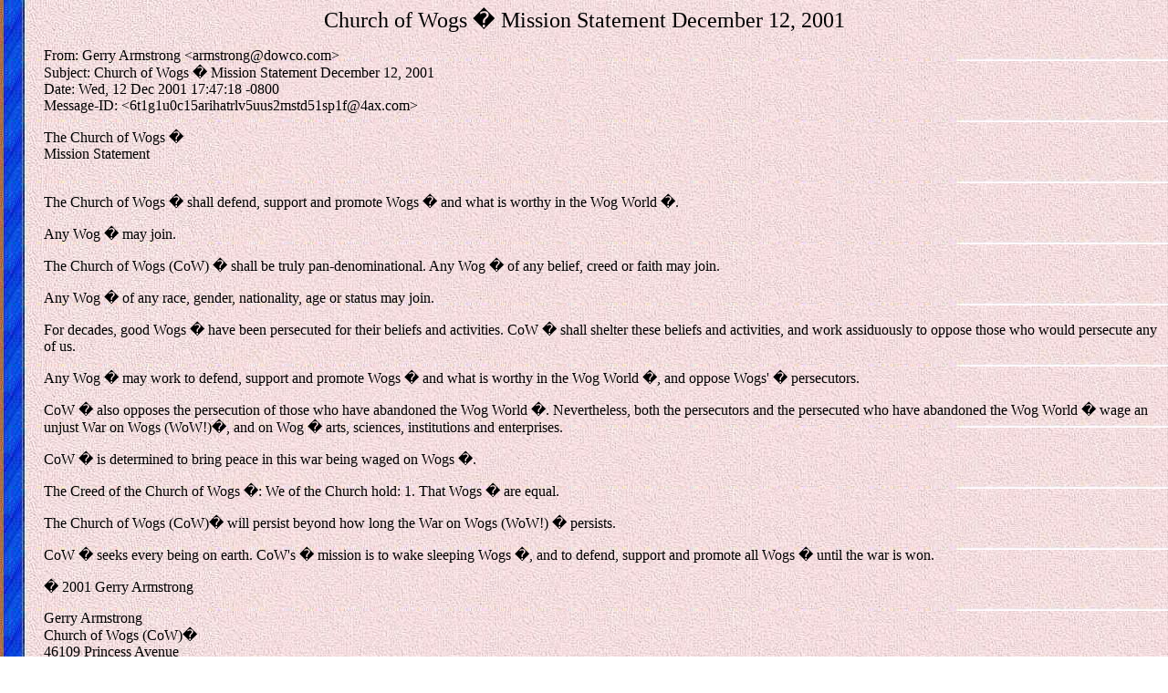

--- FILE ---
content_type: text/html; charset=UTF-8
request_url: http://smokyhole.org/ga/ga54.htm
body_size: 2655
content:
<html>
<head>
<META NAME="keywords" CONTENT="ARS, Applied Scholastics,
Brainwash, CCHR, Citizens Commission Human Rights, Scientology,
Dianetics, Hubbard, L Ron Hubbard, LRH, Lafayette Hubbard,
Narconon, Religious Technology Center, Ron Hubbard, Way to
Happiness, Xemu, Xenu, a.r.s, auditing, censorship, church,
churches, criminon, cult, cults, death, lawsuit, miscavige,
religion, religious, scholastics, scientology, scientology.net,
xemu, xenu">
<title>
Church of Wogs � Mission Statement December 12, 2001
</title>
</head>
<body bgcolor="#ffffff" link="#ff0000" background="../images/bg01.jpg">
<center>
<font size="+2">
Church of Wogs � Mission Statement December 12, 2001
</font>
</center>
<ul>
From: Gerry Armstrong &lt;armstrong@dowco.com&gt;<br>
Subject: Church of Wogs � Mission Statement December 12, 2001<br>
Date: Wed, 12 Dec 2001 17:47:18 -0800<br>
Message-ID: &lt;6t1g1u0c15arihatrlv5uus2mstd51sp1f@4ax.com&gt;<br>
<p>
The Church of Wogs �<br>
Mission Statement
<p>
<br>
The Church of Wogs � shall defend, support and promote Wogs � and what
is worthy in the Wog World �.
<p>
Any Wog � may join.
<p>
The Church of Wogs (CoW) � shall be truly pan-denominational. Any Wog
� of any belief, creed or faith may join.
<p>
Any Wog � of any race, gender, nationality, age or status may join.
<p>
For decades, good Wogs � have been persecuted for their beliefs and
activities. CoW � shall shelter these beliefs and activities, and work
assiduously to oppose those who would persecute any of us.
<p>
Any Wog � may work to defend, support and promote Wogs � and what is
worthy in the Wog World �, and oppose Wogs' � persecutors.
<p>
CoW � also opposes the persecution of those who have abandoned the Wog
World �. Nevertheless, both the persecutors and the persecuted who
have abandoned the Wog World � wage an unjust War on Wogs (WoW!)�, and
on Wog � arts, sciences, institutions and enterprises.
<p>
CoW � is determined to bring peace in this war being waged on Wogs �.
<p>
The Creed of the Church of Wogs �:  We of the Church hold: 1. That
Wogs � are equal.
<p>
The Church of Wogs (CoW)� will persist beyond how long the War on Wogs
(WoW!) � persists.
<p>
CoW � seeks every being on earth. CoW's � mission is to wake sleeping
Wogs �, and to defend, support and promote all Wogs � until the war is
won. 
<p>
� 2001 Gerry Armstrong
<p>
Gerry Armstrong<br>
Church of Wogs (CoW)�<br>
46109 Princess Avenue<br>
Chilliwack, B.C.<br>
V2P 2A6 Canada<br>
604-795-5852<br>
armstrong@dowco.com
<p>
</ul>
<p>
</font>
<a href="ga.htm">
<img width=73 height=67 src="../images/home.gif" align=center border=0 hspace=0 vspace=0></a></td><td>
</ul>
</body>
</html>
